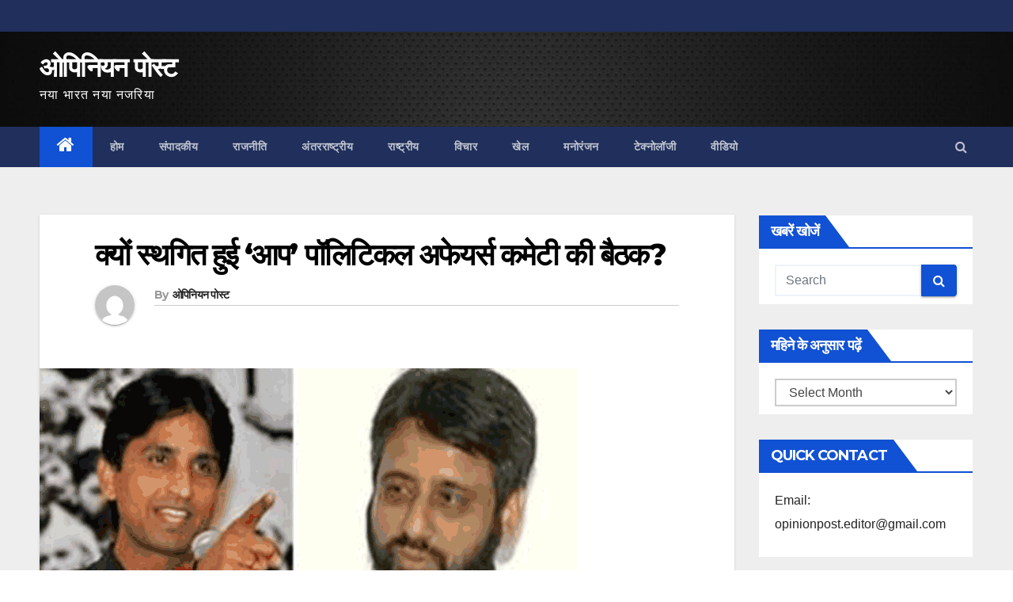

--- FILE ---
content_type: text/html; charset=UTF-8
request_url: https://www.opinionpost.in/aap-pac-meeting-cancil/
body_size: 19724
content:
<!-- =========================
     Page Breadcrumb   
============================== -->
<!DOCTYPE html>
<html lang="en-GB">
<head>
<meta charset="UTF-8">
<meta name="viewport" content="width=device-width, initial-scale=1">
<link rel="profile" href="http://gmpg.org/xfn/11">
<meta name='robots' content='index, follow, max-image-preview:large, max-snippet:-1, max-video-preview:-1' />
	<style>img:is([sizes="auto" i], [sizes^="auto," i]) { contain-intrinsic-size: 3000px 1500px }</style>
	
	<!-- This site is optimized with the Yoast SEO plugin v26.8 - https://yoast.com/product/yoast-seo-wordpress/ -->
	<title>क्यों स्थगित हुई &#039;आप&#039; पॉलिटिकल अफेयर्स कमेटी की बैठक? - ओपिनियन पोस्ट</title>
	<link rel="canonical" href="https://www.opinionpost.in/aap-pac-meeting-cancil/" />
	<meta property="og:locale" content="en_GB" />
	<meta property="og:type" content="article" />
	<meta property="og:title" content="क्यों स्थगित हुई &#039;आप&#039; पॉलिटिकल अफेयर्स कमेटी की बैठक? - ओपिनियन पोस्ट" />
	<meta property="og:description" content="सुनील वर्मा पंजाब और गोवा गोवा के दिल्ली एमसीडी में ख़राब प्रदर्शन के बाद आम आदमी पार्टी में खदक रही बगावत में उबाल आ गया है । ऐसा लग रहा है दो साल पहले प्रचंड बहुमत के साथ सत्ता में आकर इतिहास रचने वाली आम आदमी पार्टी टूट की कगार पर है? लगातार मिल रही [&hellip;]" />
	<meta property="og:url" content="https://www.opinionpost.in/aap-pac-meeting-cancil/" />
	<meta property="og:site_name" content="ओपिनियन पोस्ट" />
	<meta property="article:published_time" content="2017-05-01T12:59:50+00:00" />
	<meta property="article:modified_time" content="2018-11-24T02:19:27+00:00" />
	<meta property="og:image" content="https://www.opinionpost.in/wp-content/uploads/2017/05/aap-leader.gif" />
	<meta property="og:image:width" content="680" />
	<meta property="og:image:height" content="397" />
	<meta property="og:image:type" content="image/gif" />
	<meta name="author" content="ओपिनियन पोस्ट" />
	<meta name="twitter:card" content="summary_large_image" />
	<meta name="twitter:label1" content="Written by" />
	<meta name="twitter:data1" content="ओपिनियन पोस्ट" />
	<script type="application/ld+json" class="yoast-schema-graph">{"@context":"https://schema.org","@graph":[{"@type":"Article","@id":"https://www.opinionpost.in/aap-pac-meeting-cancil/#article","isPartOf":{"@id":"https://www.opinionpost.in/aap-pac-meeting-cancil/"},"author":{"name":"ओपिनियन पोस्ट","@id":"https://www.opinionpost.in/#/schema/person/c62ff92248e783528955053821693334"},"headline":"क्यों स्थगित हुई &#8216;आप&#8217; पॉलिटिकल अफेयर्स कमेटी की बैठक?","datePublished":"2017-05-01T12:59:50+00:00","dateModified":"2018-11-24T02:19:27+00:00","mainEntityOfPage":{"@id":"https://www.opinionpost.in/aap-pac-meeting-cancil/"},"wordCount":10,"commentCount":0,"image":{"@id":"https://www.opinionpost.in/aap-pac-meeting-cancil/#primaryimage"},"thumbnailUrl":"https://www.opinionpost.in/wp-content/uploads/2017/05/aap-leader.gif","keywords":["ALKALAMBA","AMANTULLA KHAN","GOA","kejriwal","KUMAR VISWAS","PAC","punjab"],"articleSection":["राजनीति","राष्ट्रीय","विशेष"],"inLanguage":"en-GB","potentialAction":[{"@type":"CommentAction","name":"Comment","target":["https://www.opinionpost.in/aap-pac-meeting-cancil/#respond"]}]},{"@type":"WebPage","@id":"https://www.opinionpost.in/aap-pac-meeting-cancil/","url":"https://www.opinionpost.in/aap-pac-meeting-cancil/","name":"क्यों स्थगित हुई 'आप' पॉलिटिकल अफेयर्स कमेटी की बैठक? - ओपिनियन पोस्ट","isPartOf":{"@id":"https://www.opinionpost.in/#website"},"primaryImageOfPage":{"@id":"https://www.opinionpost.in/aap-pac-meeting-cancil/#primaryimage"},"image":{"@id":"https://www.opinionpost.in/aap-pac-meeting-cancil/#primaryimage"},"thumbnailUrl":"https://www.opinionpost.in/wp-content/uploads/2017/05/aap-leader.gif","datePublished":"2017-05-01T12:59:50+00:00","dateModified":"2018-11-24T02:19:27+00:00","author":{"@id":"https://www.opinionpost.in/#/schema/person/c62ff92248e783528955053821693334"},"breadcrumb":{"@id":"https://www.opinionpost.in/aap-pac-meeting-cancil/#breadcrumb"},"inLanguage":"en-GB","potentialAction":[{"@type":"ReadAction","target":["https://www.opinionpost.in/aap-pac-meeting-cancil/"]}]},{"@type":"ImageObject","inLanguage":"en-GB","@id":"https://www.opinionpost.in/aap-pac-meeting-cancil/#primaryimage","url":"https://www.opinionpost.in/wp-content/uploads/2017/05/aap-leader.gif","contentUrl":"https://www.opinionpost.in/wp-content/uploads/2017/05/aap-leader.gif","width":680,"height":397},{"@type":"BreadcrumbList","@id":"https://www.opinionpost.in/aap-pac-meeting-cancil/#breadcrumb","itemListElement":[{"@type":"ListItem","position":1,"name":"Home","item":"https://www.opinionpost.in/"},{"@type":"ListItem","position":2,"name":"क्यों स्थगित हुई &#8216;आप&#8217; पॉलिटिकल अफेयर्स कमेटी की बैठक?"}]},{"@type":"WebSite","@id":"https://www.opinionpost.in/#website","url":"https://www.opinionpost.in/","name":"ओपिनियन पोस्ट","description":"नया भारत नया नजरिया","potentialAction":[{"@type":"SearchAction","target":{"@type":"EntryPoint","urlTemplate":"https://www.opinionpost.in/?s={search_term_string}"},"query-input":{"@type":"PropertyValueSpecification","valueRequired":true,"valueName":"search_term_string"}}],"inLanguage":"en-GB"},{"@type":"Person","@id":"https://www.opinionpost.in/#/schema/person/c62ff92248e783528955053821693334","name":"ओपिनियन पोस्ट","image":{"@type":"ImageObject","inLanguage":"en-GB","@id":"https://www.opinionpost.in/#/schema/person/image/","url":"https://secure.gravatar.com/avatar/22c87b8ee074a3adbc0a92ebd99ba9a2acba437f990a201ae3adb0b74a02aebd?s=96&d=mm&r=g","contentUrl":"https://secure.gravatar.com/avatar/22c87b8ee074a3adbc0a92ebd99ba9a2acba437f990a201ae3adb0b74a02aebd?s=96&d=mm&r=g","caption":"ओपिनियन पोस्ट"},"description":"ओपिनियन पोस्ट एक राष्ट्रीय पत्रिका है जिसका उद्देश्य सही और सबकी खबर देना है। राजनीति घटनाओं की विश्वसनीय कवरेज हमारी विशेषज्ञता है। हमारी कोशिश लोगों तक पहुंचने और उन्हें खबरें पहुंचाने की है। इसीलिए हमारा प्रयास जमीन से जुड़ी पत्रकारिता करना है। जीवंत और भरोसमंद रिपोर्टिंग हमारी विशेषता है।","url":"https://www.opinionpost.in/author/opinionpost/"}]}</script>
	<!-- / Yoast SEO plugin. -->


<link rel='dns-prefetch' href='//fonts.googleapis.com' />
<link rel="alternate" type="application/rss+xml" title="ओपिनियन पोस्ट &raquo; Feed" href="https://www.opinionpost.in/feed/" />
<link rel="alternate" type="application/rss+xml" title="ओपिनियन पोस्ट &raquo; Comments Feed" href="https://www.opinionpost.in/comments/feed/" />
<link rel="alternate" type="application/rss+xml" title="ओपिनियन पोस्ट &raquo; क्यों स्थगित हुई &#8216;आप&#8217; पॉलिटिकल अफेयर्स कमेटी की बैठक? Comments Feed" href="https://www.opinionpost.in/aap-pac-meeting-cancil/feed/" />
<script type="text/javascript">
/* <![CDATA[ */
window._wpemojiSettings = {"baseUrl":"https:\/\/s.w.org\/images\/core\/emoji\/16.0.1\/72x72\/","ext":".png","svgUrl":"https:\/\/s.w.org\/images\/core\/emoji\/16.0.1\/svg\/","svgExt":".svg","source":{"concatemoji":"https:\/\/www.opinionpost.in\/wp-includes\/js\/wp-emoji-release.min.js?ver=6.8.3"}};
/*! This file is auto-generated */
!function(s,n){var o,i,e;function c(e){try{var t={supportTests:e,timestamp:(new Date).valueOf()};sessionStorage.setItem(o,JSON.stringify(t))}catch(e){}}function p(e,t,n){e.clearRect(0,0,e.canvas.width,e.canvas.height),e.fillText(t,0,0);var t=new Uint32Array(e.getImageData(0,0,e.canvas.width,e.canvas.height).data),a=(e.clearRect(0,0,e.canvas.width,e.canvas.height),e.fillText(n,0,0),new Uint32Array(e.getImageData(0,0,e.canvas.width,e.canvas.height).data));return t.every(function(e,t){return e===a[t]})}function u(e,t){e.clearRect(0,0,e.canvas.width,e.canvas.height),e.fillText(t,0,0);for(var n=e.getImageData(16,16,1,1),a=0;a<n.data.length;a++)if(0!==n.data[a])return!1;return!0}function f(e,t,n,a){switch(t){case"flag":return n(e,"\ud83c\udff3\ufe0f\u200d\u26a7\ufe0f","\ud83c\udff3\ufe0f\u200b\u26a7\ufe0f")?!1:!n(e,"\ud83c\udde8\ud83c\uddf6","\ud83c\udde8\u200b\ud83c\uddf6")&&!n(e,"\ud83c\udff4\udb40\udc67\udb40\udc62\udb40\udc65\udb40\udc6e\udb40\udc67\udb40\udc7f","\ud83c\udff4\u200b\udb40\udc67\u200b\udb40\udc62\u200b\udb40\udc65\u200b\udb40\udc6e\u200b\udb40\udc67\u200b\udb40\udc7f");case"emoji":return!a(e,"\ud83e\udedf")}return!1}function g(e,t,n,a){var r="undefined"!=typeof WorkerGlobalScope&&self instanceof WorkerGlobalScope?new OffscreenCanvas(300,150):s.createElement("canvas"),o=r.getContext("2d",{willReadFrequently:!0}),i=(o.textBaseline="top",o.font="600 32px Arial",{});return e.forEach(function(e){i[e]=t(o,e,n,a)}),i}function t(e){var t=s.createElement("script");t.src=e,t.defer=!0,s.head.appendChild(t)}"undefined"!=typeof Promise&&(o="wpEmojiSettingsSupports",i=["flag","emoji"],n.supports={everything:!0,everythingExceptFlag:!0},e=new Promise(function(e){s.addEventListener("DOMContentLoaded",e,{once:!0})}),new Promise(function(t){var n=function(){try{var e=JSON.parse(sessionStorage.getItem(o));if("object"==typeof e&&"number"==typeof e.timestamp&&(new Date).valueOf()<e.timestamp+604800&&"object"==typeof e.supportTests)return e.supportTests}catch(e){}return null}();if(!n){if("undefined"!=typeof Worker&&"undefined"!=typeof OffscreenCanvas&&"undefined"!=typeof URL&&URL.createObjectURL&&"undefined"!=typeof Blob)try{var e="postMessage("+g.toString()+"("+[JSON.stringify(i),f.toString(),p.toString(),u.toString()].join(",")+"));",a=new Blob([e],{type:"text/javascript"}),r=new Worker(URL.createObjectURL(a),{name:"wpTestEmojiSupports"});return void(r.onmessage=function(e){c(n=e.data),r.terminate(),t(n)})}catch(e){}c(n=g(i,f,p,u))}t(n)}).then(function(e){for(var t in e)n.supports[t]=e[t],n.supports.everything=n.supports.everything&&n.supports[t],"flag"!==t&&(n.supports.everythingExceptFlag=n.supports.everythingExceptFlag&&n.supports[t]);n.supports.everythingExceptFlag=n.supports.everythingExceptFlag&&!n.supports.flag,n.DOMReady=!1,n.readyCallback=function(){n.DOMReady=!0}}).then(function(){return e}).then(function(){var e;n.supports.everything||(n.readyCallback(),(e=n.source||{}).concatemoji?t(e.concatemoji):e.wpemoji&&e.twemoji&&(t(e.twemoji),t(e.wpemoji)))}))}((window,document),window._wpemojiSettings);
/* ]]> */
</script>
<link rel='stylesheet' id='dashicons-css' href='https://www.opinionpost.in/wp-includes/css/dashicons.min.css?ver=6.8.3' type='text/css' media='all' />
<link rel='stylesheet' id='post-views-counter-frontend-css' href='https://www.opinionpost.in/wp-content/plugins/post-views-counter/css/frontend.css?ver=1.7.3' type='text/css' media='all' />
<style id='wp-emoji-styles-inline-css' type='text/css'>

	img.wp-smiley, img.emoji {
		display: inline !important;
		border: none !important;
		box-shadow: none !important;
		height: 1em !important;
		width: 1em !important;
		margin: 0 0.07em !important;
		vertical-align: -0.1em !important;
		background: none !important;
		padding: 0 !important;
	}
</style>
<link rel='stylesheet' id='wp-block-library-css' href='https://www.opinionpost.in/wp-includes/css/dist/block-library/style.min.css?ver=6.8.3' type='text/css' media='all' />
<style id='classic-theme-styles-inline-css' type='text/css'>
/*! This file is auto-generated */
.wp-block-button__link{color:#fff;background-color:#32373c;border-radius:9999px;box-shadow:none;text-decoration:none;padding:calc(.667em + 2px) calc(1.333em + 2px);font-size:1.125em}.wp-block-file__button{background:#32373c;color:#fff;text-decoration:none}
</style>
<style id='global-styles-inline-css' type='text/css'>
:root{--wp--preset--aspect-ratio--square: 1;--wp--preset--aspect-ratio--4-3: 4/3;--wp--preset--aspect-ratio--3-4: 3/4;--wp--preset--aspect-ratio--3-2: 3/2;--wp--preset--aspect-ratio--2-3: 2/3;--wp--preset--aspect-ratio--16-9: 16/9;--wp--preset--aspect-ratio--9-16: 9/16;--wp--preset--color--black: #000000;--wp--preset--color--cyan-bluish-gray: #abb8c3;--wp--preset--color--white: #ffffff;--wp--preset--color--pale-pink: #f78da7;--wp--preset--color--vivid-red: #cf2e2e;--wp--preset--color--luminous-vivid-orange: #ff6900;--wp--preset--color--luminous-vivid-amber: #fcb900;--wp--preset--color--light-green-cyan: #7bdcb5;--wp--preset--color--vivid-green-cyan: #00d084;--wp--preset--color--pale-cyan-blue: #8ed1fc;--wp--preset--color--vivid-cyan-blue: #0693e3;--wp--preset--color--vivid-purple: #9b51e0;--wp--preset--gradient--vivid-cyan-blue-to-vivid-purple: linear-gradient(135deg,rgba(6,147,227,1) 0%,rgb(155,81,224) 100%);--wp--preset--gradient--light-green-cyan-to-vivid-green-cyan: linear-gradient(135deg,rgb(122,220,180) 0%,rgb(0,208,130) 100%);--wp--preset--gradient--luminous-vivid-amber-to-luminous-vivid-orange: linear-gradient(135deg,rgba(252,185,0,1) 0%,rgba(255,105,0,1) 100%);--wp--preset--gradient--luminous-vivid-orange-to-vivid-red: linear-gradient(135deg,rgba(255,105,0,1) 0%,rgb(207,46,46) 100%);--wp--preset--gradient--very-light-gray-to-cyan-bluish-gray: linear-gradient(135deg,rgb(238,238,238) 0%,rgb(169,184,195) 100%);--wp--preset--gradient--cool-to-warm-spectrum: linear-gradient(135deg,rgb(74,234,220) 0%,rgb(151,120,209) 20%,rgb(207,42,186) 40%,rgb(238,44,130) 60%,rgb(251,105,98) 80%,rgb(254,248,76) 100%);--wp--preset--gradient--blush-light-purple: linear-gradient(135deg,rgb(255,206,236) 0%,rgb(152,150,240) 100%);--wp--preset--gradient--blush-bordeaux: linear-gradient(135deg,rgb(254,205,165) 0%,rgb(254,45,45) 50%,rgb(107,0,62) 100%);--wp--preset--gradient--luminous-dusk: linear-gradient(135deg,rgb(255,203,112) 0%,rgb(199,81,192) 50%,rgb(65,88,208) 100%);--wp--preset--gradient--pale-ocean: linear-gradient(135deg,rgb(255,245,203) 0%,rgb(182,227,212) 50%,rgb(51,167,181) 100%);--wp--preset--gradient--electric-grass: linear-gradient(135deg,rgb(202,248,128) 0%,rgb(113,206,126) 100%);--wp--preset--gradient--midnight: linear-gradient(135deg,rgb(2,3,129) 0%,rgb(40,116,252) 100%);--wp--preset--font-size--small: 13px;--wp--preset--font-size--medium: 20px;--wp--preset--font-size--large: 36px;--wp--preset--font-size--x-large: 42px;--wp--preset--spacing--20: 0.44rem;--wp--preset--spacing--30: 0.67rem;--wp--preset--spacing--40: 1rem;--wp--preset--spacing--50: 1.5rem;--wp--preset--spacing--60: 2.25rem;--wp--preset--spacing--70: 3.38rem;--wp--preset--spacing--80: 5.06rem;--wp--preset--shadow--natural: 6px 6px 9px rgba(0, 0, 0, 0.2);--wp--preset--shadow--deep: 12px 12px 50px rgba(0, 0, 0, 0.4);--wp--preset--shadow--sharp: 6px 6px 0px rgba(0, 0, 0, 0.2);--wp--preset--shadow--outlined: 6px 6px 0px -3px rgba(255, 255, 255, 1), 6px 6px rgba(0, 0, 0, 1);--wp--preset--shadow--crisp: 6px 6px 0px rgba(0, 0, 0, 1);}:where(.is-layout-flex){gap: 0.5em;}:where(.is-layout-grid){gap: 0.5em;}body .is-layout-flex{display: flex;}.is-layout-flex{flex-wrap: wrap;align-items: center;}.is-layout-flex > :is(*, div){margin: 0;}body .is-layout-grid{display: grid;}.is-layout-grid > :is(*, div){margin: 0;}:where(.wp-block-columns.is-layout-flex){gap: 2em;}:where(.wp-block-columns.is-layout-grid){gap: 2em;}:where(.wp-block-post-template.is-layout-flex){gap: 1.25em;}:where(.wp-block-post-template.is-layout-grid){gap: 1.25em;}.has-black-color{color: var(--wp--preset--color--black) !important;}.has-cyan-bluish-gray-color{color: var(--wp--preset--color--cyan-bluish-gray) !important;}.has-white-color{color: var(--wp--preset--color--white) !important;}.has-pale-pink-color{color: var(--wp--preset--color--pale-pink) !important;}.has-vivid-red-color{color: var(--wp--preset--color--vivid-red) !important;}.has-luminous-vivid-orange-color{color: var(--wp--preset--color--luminous-vivid-orange) !important;}.has-luminous-vivid-amber-color{color: var(--wp--preset--color--luminous-vivid-amber) !important;}.has-light-green-cyan-color{color: var(--wp--preset--color--light-green-cyan) !important;}.has-vivid-green-cyan-color{color: var(--wp--preset--color--vivid-green-cyan) !important;}.has-pale-cyan-blue-color{color: var(--wp--preset--color--pale-cyan-blue) !important;}.has-vivid-cyan-blue-color{color: var(--wp--preset--color--vivid-cyan-blue) !important;}.has-vivid-purple-color{color: var(--wp--preset--color--vivid-purple) !important;}.has-black-background-color{background-color: var(--wp--preset--color--black) !important;}.has-cyan-bluish-gray-background-color{background-color: var(--wp--preset--color--cyan-bluish-gray) !important;}.has-white-background-color{background-color: var(--wp--preset--color--white) !important;}.has-pale-pink-background-color{background-color: var(--wp--preset--color--pale-pink) !important;}.has-vivid-red-background-color{background-color: var(--wp--preset--color--vivid-red) !important;}.has-luminous-vivid-orange-background-color{background-color: var(--wp--preset--color--luminous-vivid-orange) !important;}.has-luminous-vivid-amber-background-color{background-color: var(--wp--preset--color--luminous-vivid-amber) !important;}.has-light-green-cyan-background-color{background-color: var(--wp--preset--color--light-green-cyan) !important;}.has-vivid-green-cyan-background-color{background-color: var(--wp--preset--color--vivid-green-cyan) !important;}.has-pale-cyan-blue-background-color{background-color: var(--wp--preset--color--pale-cyan-blue) !important;}.has-vivid-cyan-blue-background-color{background-color: var(--wp--preset--color--vivid-cyan-blue) !important;}.has-vivid-purple-background-color{background-color: var(--wp--preset--color--vivid-purple) !important;}.has-black-border-color{border-color: var(--wp--preset--color--black) !important;}.has-cyan-bluish-gray-border-color{border-color: var(--wp--preset--color--cyan-bluish-gray) !important;}.has-white-border-color{border-color: var(--wp--preset--color--white) !important;}.has-pale-pink-border-color{border-color: var(--wp--preset--color--pale-pink) !important;}.has-vivid-red-border-color{border-color: var(--wp--preset--color--vivid-red) !important;}.has-luminous-vivid-orange-border-color{border-color: var(--wp--preset--color--luminous-vivid-orange) !important;}.has-luminous-vivid-amber-border-color{border-color: var(--wp--preset--color--luminous-vivid-amber) !important;}.has-light-green-cyan-border-color{border-color: var(--wp--preset--color--light-green-cyan) !important;}.has-vivid-green-cyan-border-color{border-color: var(--wp--preset--color--vivid-green-cyan) !important;}.has-pale-cyan-blue-border-color{border-color: var(--wp--preset--color--pale-cyan-blue) !important;}.has-vivid-cyan-blue-border-color{border-color: var(--wp--preset--color--vivid-cyan-blue) !important;}.has-vivid-purple-border-color{border-color: var(--wp--preset--color--vivid-purple) !important;}.has-vivid-cyan-blue-to-vivid-purple-gradient-background{background: var(--wp--preset--gradient--vivid-cyan-blue-to-vivid-purple) !important;}.has-light-green-cyan-to-vivid-green-cyan-gradient-background{background: var(--wp--preset--gradient--light-green-cyan-to-vivid-green-cyan) !important;}.has-luminous-vivid-amber-to-luminous-vivid-orange-gradient-background{background: var(--wp--preset--gradient--luminous-vivid-amber-to-luminous-vivid-orange) !important;}.has-luminous-vivid-orange-to-vivid-red-gradient-background{background: var(--wp--preset--gradient--luminous-vivid-orange-to-vivid-red) !important;}.has-very-light-gray-to-cyan-bluish-gray-gradient-background{background: var(--wp--preset--gradient--very-light-gray-to-cyan-bluish-gray) !important;}.has-cool-to-warm-spectrum-gradient-background{background: var(--wp--preset--gradient--cool-to-warm-spectrum) !important;}.has-blush-light-purple-gradient-background{background: var(--wp--preset--gradient--blush-light-purple) !important;}.has-blush-bordeaux-gradient-background{background: var(--wp--preset--gradient--blush-bordeaux) !important;}.has-luminous-dusk-gradient-background{background: var(--wp--preset--gradient--luminous-dusk) !important;}.has-pale-ocean-gradient-background{background: var(--wp--preset--gradient--pale-ocean) !important;}.has-electric-grass-gradient-background{background: var(--wp--preset--gradient--electric-grass) !important;}.has-midnight-gradient-background{background: var(--wp--preset--gradient--midnight) !important;}.has-small-font-size{font-size: var(--wp--preset--font-size--small) !important;}.has-medium-font-size{font-size: var(--wp--preset--font-size--medium) !important;}.has-large-font-size{font-size: var(--wp--preset--font-size--large) !important;}.has-x-large-font-size{font-size: var(--wp--preset--font-size--x-large) !important;}
:where(.wp-block-post-template.is-layout-flex){gap: 1.25em;}:where(.wp-block-post-template.is-layout-grid){gap: 1.25em;}
:where(.wp-block-columns.is-layout-flex){gap: 2em;}:where(.wp-block-columns.is-layout-grid){gap: 2em;}
:root :where(.wp-block-pullquote){font-size: 1.5em;line-height: 1.6;}
</style>
<link rel='stylesheet' id='newsup-fonts-css' href='//fonts.googleapis.com/css?family=Montserrat%3A400%2C500%2C700%2C800%7CWork%2BSans%3A300%2C400%2C500%2C600%2C700%2C800%2C900%26display%3Dswap&#038;subset=latin%2Clatin-ext' type='text/css' media='all' />
<link rel='stylesheet' id='bootstrap-css' href='https://www.opinionpost.in/wp-content/themes/smartnews/css/bootstrap.css?ver=6.8.3' type='text/css' media='all' />
<link rel='stylesheet' id='newsup-style-css' href='https://www.opinionpost.in/wp-content/themes/smartnews/style.css?ver=6.8.3' type='text/css' media='all' />
<link rel='stylesheet' id='newsup-default-css' href='https://www.opinionpost.in/wp-content/themes/smartnews/css/colors/default.css?ver=6.8.3' type='text/css' media='all' />
<link rel='stylesheet' id='font-awesome-css' href='https://www.opinionpost.in/wp-content/themes/smartnews/css/font-awesome.css?ver=6.8.3' type='text/css' media='all' />
<link rel='stylesheet' id='owl-carousel-css' href='https://www.opinionpost.in/wp-content/themes/smartnews/css/owl.carousel.css?ver=6.8.3' type='text/css' media='all' />
<link rel='stylesheet' id='smartmenus-css' href='https://www.opinionpost.in/wp-content/themes/smartnews/css/jquery.smartmenus.bootstrap.css?ver=6.8.3' type='text/css' media='all' />
<script type="text/javascript" id="post-views-counter-frontend-js-before">
/* <![CDATA[ */
var pvcArgsFrontend = {"mode":"js","postID":11960,"requestURL":"https:\/\/www.opinionpost.in\/wp-admin\/admin-ajax.php","nonce":"22d72b1fa3","dataStorage":"cookies","multisite":false,"path":"\/","domain":""};
/* ]]> */
</script>
<script type="text/javascript" src="https://www.opinionpost.in/wp-content/plugins/post-views-counter/js/frontend.js?ver=1.7.3" id="post-views-counter-frontend-js"></script>
<script type="text/javascript" src="https://www.opinionpost.in/?96155c85528d07edd896548d0c7e2fd0&amp;ver=6.8.3" id="96155c85528d07edd896548d0c7e2fd0-js"></script>
<script type="text/javascript" src="https://www.opinionpost.in/wp-includes/js/jquery/jquery.min.js?ver=3.7.1" id="jquery-core-js"></script>
<script type="text/javascript" src="https://www.opinionpost.in/wp-includes/js/jquery/jquery-migrate.min.js?ver=3.4.1" id="jquery-migrate-js"></script>
<script type="text/javascript" src="https://www.opinionpost.in/wp-content/themes/smartnews/js/navigation.js?ver=6.8.3" id="newsup-navigation-js"></script>
<script type="text/javascript" src="https://www.opinionpost.in/wp-content/themes/smartnews/js/bootstrap.js?ver=6.8.3" id="bootstrap-js"></script>
<script type="text/javascript" src="https://www.opinionpost.in/wp-content/themes/smartnews/js/owl.carousel.min.js?ver=6.8.3" id="owl-carousel-min-js"></script>
<script type="text/javascript" src="https://www.opinionpost.in/wp-content/themes/smartnews/js/jquery.smartmenus.js?ver=6.8.3" id="smartmenus-js"></script>
<script type="text/javascript" src="https://www.opinionpost.in/wp-content/themes/smartnews/js/jquery.smartmenus.bootstrap.js?ver=6.8.3" id="smartmenus-bootstrap-js"></script>
<script type="text/javascript" src="https://www.opinionpost.in/wp-content/themes/smartnews/js/jquery.marquee.js?ver=6.8.3" id="newsup-main-js-js"></script>
<link rel="https://api.w.org/" href="https://www.opinionpost.in/wp-json/" /><link rel="alternate" title="JSON" type="application/json" href="https://www.opinionpost.in/wp-json/wp/v2/posts/11960" /><link rel="EditURI" type="application/rsd+xml" title="RSD" href="https://www.opinionpost.in/xmlrpc.php?rsd" />
<meta name="generator" content="WordPress 6.8.3" />
<link rel='shortlink' href='https://www.opinionpost.in/?p=11960' />
<link rel="alternate" title="oEmbed (JSON)" type="application/json+oembed" href="https://www.opinionpost.in/wp-json/oembed/1.0/embed?url=https%3A%2F%2Fwww.opinionpost.in%2Faap-pac-meeting-cancil%2F" />
<link rel="alternate" title="oEmbed (XML)" type="text/xml+oembed" href="https://www.opinionpost.in/wp-json/oembed/1.0/embed?url=https%3A%2F%2Fwww.opinionpost.in%2Faap-pac-meeting-cancil%2F&#038;format=xml" />
<link rel="pingback" href="https://www.opinionpost.in/xmlrpc.php"><link rel="icon" href="https://www.opinionpost.in/wp-content/uploads/2015/09/cropped-opinion-post-5-32x32.png" sizes="32x32" />
<link rel="icon" href="https://www.opinionpost.in/wp-content/uploads/2015/09/cropped-opinion-post-5-192x192.png" sizes="192x192" />
<link rel="apple-touch-icon" href="https://www.opinionpost.in/wp-content/uploads/2015/09/cropped-opinion-post-5-180x180.png" />
<meta name="msapplication-TileImage" content="https://www.opinionpost.in/wp-content/uploads/2015/09/cropped-opinion-post-5-270x270.png" />
		<style type="text/css" id="wp-custom-css">
			.mg-blog-category{
display: none;

}
		</style>
		</head>
<body class="wp-singular post-template-default single single-post postid-11960 single-format-standard wp-embed-responsive wp-theme-smartnews  ta-hide-date-author-in-list" >
<div id="page" class="site">
<a class="skip-link screen-reader-text" href="#content">
Skip to content</a>
    <div class="wrapper">
        <header class="mg-headwidget">
            <!--==================== TOP BAR ====================-->

            <div class="mg-head-detail hidden-xs">
    <div class="container-fluid">
        <div class="row">
                        <div class="col-md-6 col-xs-12 col-sm-6">
                <ul class="info-left">
                            <li>        </li>
                    </ul>
            </div>
                    </div>
    </div>
</div>
            <div class="clearfix"></div>
                        <div class="mg-nav-widget-area-back" style='background-image: url("https://www.opinionpost.in/wp-content/uploads/2020/07/cropped-20.jpg" );'>
                        <div class="overlay">
              <div class="inner" > 
                <div class="container-fluid">
                    <div class="mg-nav-widget-area">
                        <div class="row align-items-center">
                            <div class="col-md-3 col-sm-4 text-center-xs">
                                <div class="navbar-header">
                                                                <div class="site-branding-text">
                                <h1 class="site-title"> <a href="https://www.opinionpost.in/" rel="home">ओपिनियन पोस्ट</a></h1>
                                <p class="site-description">नया भारत नया नजरिया</p>
                                </div>
                                                              </div>
                            </div>
                           
                        </div>
                    </div>
                </div>
              </div>
              </div>
          </div>
    <div class="mg-menu-full">
      <nav class="navbar navbar-expand-lg navbar-wp">
        <div class="container-fluid flex-row-reverse">
          <!-- Right nav -->
                    <div class="m-header d-flex pl-3 ml-auto my-2 my-lg-0 position-relative align-items-center">
                                                <a class="mobilehomebtn" href="https://www.opinionpost.in"><span class="fa fa-home"></span></a>
                        <!-- navbar-toggle -->
                        <button class="navbar-toggler mx-auto" type="button" data-toggle="collapse" data-target="#navbar-wp" aria-controls="navbarSupportedContent" aria-expanded="false" aria-label="Toggle navigation">
                          <i class="fa fa-bars"></i>
                        </button>
                        <!-- /navbar-toggle -->
                        <div class="dropdown show mg-search-box pr-2">
                            <a class="dropdown-toggle msearch ml-auto" href="#" role="button" id="dropdownMenuLink" data-toggle="dropdown" aria-haspopup="true" aria-expanded="false">
                               <i class="fa fa-search"></i>
                            </a>

                            <div class="dropdown-menu searchinner" aria-labelledby="dropdownMenuLink">
                        <form role="search" method="get" id="searchform" action="https://www.opinionpost.in/">
  <div class="input-group">
    <input type="search" class="form-control" placeholder="Search" value="" name="s" />
    <span class="input-group-btn btn-default">
    <button type="submit" class="btn"> <i class="fa fa-search"></i> </button>
    </span> </div>
</form>                      </div>
                        </div>
                        
                    </div>
                    <!-- /Right nav -->
         
          
                  <div class="collapse navbar-collapse" id="navbar-wp">
                  	<div class="d-md-block">
                  <ul id="menu-footer" class="nav navbar-nav mr-auto"><li class="active home"><a class="homebtn" href="https://www.opinionpost.in"><span class='fa fa-home'></span></a></li><li id="menu-item-28611" class="menu-item menu-item-type-post_type menu-item-object-page menu-item-home menu-item-28611"><a href="https://www.opinionpost.in/">होम</a></li>
<li id="menu-item-28618" class="menu-item menu-item-type-taxonomy menu-item-object-category menu-item-28618"><a href="https://www.opinionpost.in/category/editorial/">संपादकीय</a></li>
<li id="menu-item-28613" class="menu-item menu-item-type-taxonomy menu-item-object-category current-post-ancestor current-menu-parent current-post-parent menu-item-28613"><a href="https://www.opinionpost.in/category/politics/">राजनीति</a></li>
<li id="menu-item-28616" class="menu-item menu-item-type-taxonomy menu-item-object-category menu-item-28616"><a href="https://www.opinionpost.in/category/world/">अंतरराष्ट्रीय</a></li>
<li id="menu-item-28617" class="menu-item menu-item-type-taxonomy menu-item-object-category current-post-ancestor current-menu-parent current-post-parent menu-item-28617"><a href="https://www.opinionpost.in/category/country/">राष्ट्रीय</a></li>
<li id="menu-item-29433" class="menu-item menu-item-type-taxonomy menu-item-object-category menu-item-29433"><a href="https://www.opinionpost.in/category/vichar/">विचार</a></li>
<li id="menu-item-28614" class="menu-item menu-item-type-taxonomy menu-item-object-category menu-item-28614"><a href="https://www.opinionpost.in/category/sports/">खेल</a></li>
<li id="menu-item-28615" class="menu-item menu-item-type-taxonomy menu-item-object-category menu-item-28615"><a href="https://www.opinionpost.in/category/entertainment-2/">मनोरंजन</a></li>
<li id="menu-item-28619" class="menu-item menu-item-type-taxonomy menu-item-object-category menu-item-28619"><a href="https://www.opinionpost.in/category/technology/">टेक्नोलॉजी</a></li>
<li id="menu-item-28620" class="text-danger menu-item menu-item-type-custom menu-item-object-custom menu-item-28620"><a href="/videos">वीडियो</a></li>
</ul>        				</div>		
              		</div>
          </div>
      </nav> <!-- /Navigation -->
    </div>
</header>
<div class="clearfix"></div>
 <!--==================== Newsup breadcrumb section ====================-->
<!-- =========================
     Page Content Section      
============================== -->
<main id="content">
    <!--container-->
    <div class="container-fluid">
      <!--row-->
      <div class="row">
        <!--col-md-->
                                                <div class="col-md-9">
                    		                  <div class="mg-blog-post-box"> 
              <div class="mg-header">
                                <h1 class="title single"> <a title="Permalink to: क्यों स्थगित हुई &#8216;आप&#8217; पॉलिटिकल अफेयर्स कमेटी की बैठक?">
                  क्यों स्थगित हुई &#8216;आप&#8217; पॉलिटिकल अफेयर्स कमेटी की बैठक?</a>
                </h1>

                <div class="media mg-info-author-block"> 
                                    <a class="mg-author-pic" href="https://www.opinionpost.in/author/opinionpost/"> <img alt='' src='https://secure.gravatar.com/avatar/22c87b8ee074a3adbc0a92ebd99ba9a2acba437f990a201ae3adb0b74a02aebd?s=150&#038;d=mm&#038;r=g' srcset='https://secure.gravatar.com/avatar/22c87b8ee074a3adbc0a92ebd99ba9a2acba437f990a201ae3adb0b74a02aebd?s=300&#038;d=mm&#038;r=g 2x' class='avatar avatar-150 photo' height='150' width='150' decoding='async'/> </a>
                                  <div class="media-body">
                                        <h4 class="media-heading"><span>By</span><a href="https://www.opinionpost.in/author/opinionpost/">ओपिनियन पोस्ट</a></h4>
                                                          </div>
                </div>
              </div>
              <img width="680" height="397" src="https://www.opinionpost.in/wp-content/uploads/2017/05/aap-leader.gif" class="img-responsive wp-post-image" alt="" decoding="async" fetchpriority="high" />              <article class="small single">
                <p><strong>सुनील वर्मा</strong><br />
पंजाब और गोवा गोवा के दिल्ली एमसीडी में ख़राब प्रदर्शन के बाद आम आदमी पार्टी में खदक रही बगावत में उबाल आ गया है । ऐसा लग रहा है दो साल पहले प्रचंड बहुमत के साथ सत्ता में आकर इतिहास रचने वाली आम आदमी पार्टी टूट की कगार पर है? लगातार मिल रही हार के चलते आप संयोजक और दिल्ली के मुख्यमंत्री अरविंद केजरीवाल के खिलाफ बगावत का ज्वालामुखी फटने वाला है? अगर पिछले दो-तीन दिन के घटनाक्रम और पार्टी नेताओं के बयानों पर नजर डालें तो इन दोनों सवालों का जवाब हां हो सकता है। बता दें कि बगावत के डर से केजरीवाल ने आज शाम होने वाली PAC कि बैठक अचानक स्थगित कर दी।<br />
अरविंद केजरीवाल ने कल मीडिया में जारी अटकलों को खारिज करने के लिए ट्वीट किया था कि कुमार विश्वास उनके छोटे भाई हैं और उन दोनों को कोई अलग नहीं कर सकता। लेकिन केजरीवाल के ट्वीट से ये मामला शांत होने के बजाय और बढ़ गया है क्योंकि अब तक केजरीवाल और कुमार विश्वास के बीच सबकुछ ठीक न होने की जो खबरें महज अटकलों पर आधारित थीं, उनपर इस ट्वीट से एक तरह से मुहर लग गई है।<br />
पंजाब विधानसभा चुनावों में आम आदमी पार्टी को सत्ता का दावेदार बताया जा रहा था। गोवा में भी उसके अच्छे प्रदर्शन की उम्मीद थी लेकिन विधानसभा चुनाव के जो नतीजे आए उनमें गोवा में पार्टी साफ हो गई वहीं पंजाब में भी उसके महज 20 विधायक जीत पाए। राजौरी गार्डन के उपचुनाव में पार्टी के उम्मीदवार की जमानत जब्त होने के बाद जैसे आग में घी डाल दिया गया हो । इसके बाद एमसीडी चुनाव में तो पार्टी की रही सही उम्मीदें भी टूट गई । हार के बाद केजरीवाल ने जनता से भले ही माफी मांग ली हो लेकिन उनकी खुद की पार्टी के नेता उन्हें बख्शने के मूड में नहीं हैं।<br />
<strong>पार्टी नेता कुमार विश्वास में देख रहे केजरीवाल का विकल्प</strong><br />
बताया जाता है कि आम आदमी पार्टी के कई नेता केजरीवाल को पार्टी और सरकार पर एकछत्र राज करने देने के मूड में नहीं हैं। लगातार हार के बाद अब आवाज उठ रही हैं कि पार्टी और सरकार के कामकाज के लिए अलग-अलग चेहरों को आगे किया जाए। ये मांग कुछ-कुछ एक व्यक्ति-एक पद जैसी ही मांग है लेकिन इसके निशाने पर केजरीवाल हैं। बताया जाता है कि पार्टी के कई नेता चाहते हैं कि केजरीवाल दिल्ली की सरकार चलाएं जबकि पार्टी चलाने का जिम्मा किसी दूसरे नेता को दिया जाए। दूसरे नेता के रोल के लिए सबसे आगे कुमार विश्वास का नाम चल रहा है।<br />
दिल्ली सरकार में कैबिनेट मंत्री कपिल मिश्रा ने बार-बार हार के लिए ज़िम्मेदार नेताओं को घर में बैठाने की बात कर रहे है वे खुलकर कुमार विश्वास के साथ आ गए है और आम आदमी पार्टी में जल्द बड़े बदलाव का संकेत दे रहे है। दरअसल ये रार इसलिए ज्यादा बढ़ गई है कि आप के एक अन्य विधायक अमानतुल्ला ने केजरीवाल का बचाव करते हुए कुमार विश्वास को बीजेपी का एजेंट करार दिया है और कहा कि वो पार्टी में केजरीवाल को हटाकर खुद संयोजक बनना चाहते हैं। हालांकि अमानतुल्ला का बयान सामने आते ही केजरीवाल ने कुमार विश्वास को छोटा भाई बताने वाला ट्वीट किया लेकिन पार्टी अब जिस मोड़ पर पहुंच गई है उससे उसका पीछे लौटना आसान नहीं लगता।<br />
क्योंकि आम आदमी पार्टी आज पूरी तरह दो फाड़ हुई दिख रही है । पार्टी के तमाम नेता केजरीवाल और कुमार विश्वास के पक्ष में लमबंद होते जा रहे हैं। दिल्ली की विधायक अलका लांबा ने भी कुमार विश्वास के खिलाफ बयान देने के लिए अमानतुल्ला पर कार्रवाई की मांग कर दी है। वहीं पंजाब के भी सभी आप विधायक कुमार विश्वास के समर्थन में आ गए हैं। पार्टी के करीब 22 विधायकों ने खान को पार्टी से बाहर निकालने की मांग करते हुए एक लेटर पार्टी की सीनियर लीडरशिप को सौंपा है। पार्टी के एक सूत्र के मुताबिक इस लेटर पर दिल्ली के मंत्री कपिल मिश्रा, इमरान हुसैन और द्वारका से विधायक आदर्श शास्त्री जैसे अहम लोगों के हस्ताक्षर भी हैं। वहीं, पंजाब से भी एक विधायक ने इसी बाबत पत्र भेजा है। केजरीवाल भले ही कुमार विश्वास को अपना छोटा भाई बता रहे हों लेकिन ये भी सच है कि पार्टी में केजरीवाल के बाद सबसे लोकप्रिय और भीड़ जुटाऊ नेता होने के बावजूद कुमार विश्वास को वो अहमियत नहीं मिली जिसके वो हकदार थे।<br />
पार्टी के पॉलिटिकल अफेयर्स कमिटी (PAC) की अरविंद केजरीवाल की अध्यक्षता में आज शाम बैठक होनी थी । जो अचानक दोपहर बाद स्थगित कर दी गई। बताया जा रहा है कि केजरीवाल को आशंका थी कि खान के मुद्दे के साथ इस बैठक में उनके नेतृत्व को लेकर सवाल उठ सकते है। गौरतलब है कि खान खुद भी इस समिति के सदस्य हैं। सवाल है कि केजरीवाल ने पीएसी की बैठक स्थगित क्यों की ।<br />
बता दे कि कुमार विश्वास MCD और पंजाब चुनाव में मिली हार के बाद EVM मुद्दे पर केजरीवाल और पार्टी से अलग स्टैंड लेते नजर आए थे। उन्होंने हार का ठीकरा EVM के सिर फोड़ने की जगह आत्मसमीक्षा की बात कही थी। </p>
<div class="post-views content-post post-11960 entry-meta load-static">
				<span class="post-views-icon dashicons dashicons-chart-bar"></span> <span class="post-views-label">Post Views:</span> <span class="post-views-count">67</span>
			</div>                                                     <script>
    function pinIt()
    {
      var e = document.createElement('script');
      e.setAttribute('type','text/javascript');
      e.setAttribute('charset','UTF-8');
      e.setAttribute('src','https://assets.pinterest.com/js/pinmarklet.js?r='+Math.random()*99999999);
      document.body.appendChild(e);
    }
    </script>
                     <div class="post-share">
                          <div class="post-share-icons cf">
                           
                              <a href="https://www.facebook.com/sharer.php?u=https://www.opinionpost.in/aap-pac-meeting-cancil/" class="link facebook" target="_blank" >
                                <i class="fa fa-facebook"></i></a>
                            
            
                              <a href="http://twitter.com/share?url=https://www.opinionpost.in/aap-pac-meeting-cancil/&#038;text=%E0%A4%95%E0%A5%8D%E0%A4%AF%E0%A5%8B%E0%A4%82%20%E0%A4%B8%E0%A5%8D%E0%A4%A5%E0%A4%97%E0%A4%BF%E0%A4%A4%20%E0%A4%B9%E0%A5%81%E0%A4%88%20%E2%80%98%E0%A4%86%E0%A4%AA%E2%80%99%20%E0%A4%AA%E0%A5%89%E0%A4%B2%E0%A4%BF%E0%A4%9F%E0%A4%BF%E0%A4%95%E0%A4%B2%20%E0%A4%85%E0%A4%AB%E0%A5%87%E0%A4%AF%E0%A4%B0%E0%A5%8D%E0%A4%B8%20%E0%A4%95%E0%A4%AE%E0%A5%87%E0%A4%9F%E0%A5%80%20%E0%A4%95%E0%A5%80%20%E0%A4%AC%E0%A5%88%E0%A4%A0%E0%A4%95%3F" class="link twitter" target="_blank">
                                <i class="fa fa-twitter"></i></a>
            
                              <a href="mailto:?subject=क्यों%20स्थगित%20हुई%20%26#8216;आप%26#8217;%20पॉलिटिकल%20अफेयर्स%20कमेटी%20की%20बैठक?&#038;body=https://www.opinionpost.in/aap-pac-meeting-cancil/" class="link email" target="_blank" >
                                <i class="fa fa-envelope-o"></i></a>


                              <a href="https://www.linkedin.com/sharing/share-offsite/?url=https://www.opinionpost.in/aap-pac-meeting-cancil/&#038;title=%E0%A4%95%E0%A5%8D%E0%A4%AF%E0%A5%8B%E0%A4%82%20%E0%A4%B8%E0%A5%8D%E0%A4%A5%E0%A4%97%E0%A4%BF%E0%A4%A4%20%E0%A4%B9%E0%A5%81%E0%A4%88%20%E2%80%98%E0%A4%86%E0%A4%AA%E2%80%99%20%E0%A4%AA%E0%A5%89%E0%A4%B2%E0%A4%BF%E0%A4%9F%E0%A4%BF%E0%A4%95%E0%A4%B2%20%E0%A4%85%E0%A4%AB%E0%A5%87%E0%A4%AF%E0%A4%B0%E0%A5%8D%E0%A4%B8%20%E0%A4%95%E0%A4%AE%E0%A5%87%E0%A4%9F%E0%A5%80%20%E0%A4%95%E0%A5%80%20%E0%A4%AC%E0%A5%88%E0%A4%A0%E0%A4%95%3F" class="link linkedin" target="_blank" >
                                <i class="fa fa-linkedin"></i></a>

                              <a href="javascript:pinIt();" class="link pinterest"><i class="fa fa-pinterest"></i></a>    
                          </div>
                    </div>

              </article>
              

            </div>
		      
           <div class="media mg-info-author-block">
                        </div>      </div>
             <!--sidebar-->
          <!--col-md-3-->
            <aside class="col-md-3">
                  
<aside id="secondary" class="widget-area" role="complementary">
	<div id="sidebar-right" class="mg-sidebar">
		<div id="search-7" class="mg-widget widget_search"><div class="mg-wid-title"><h6>खबरें खोजें</h6></div><form role="search" method="get" id="searchform" action="https://www.opinionpost.in/">
  <div class="input-group">
    <input type="search" class="form-control" placeholder="Search" value="" name="s" />
    <span class="input-group-btn btn-default">
    <button type="submit" class="btn"> <i class="fa fa-search"></i> </button>
    </span> </div>
</form></div><div id="archives-3" class="mg-widget widget_archive"><div class="mg-wid-title"><h6>महिने के अनुसार पढ़ें</h6></div>		<label class="screen-reader-text" for="archives-dropdown-3">महिने के अनुसार पढ़ें</label>
		<select id="archives-dropdown-3" name="archive-dropdown">
			
			<option value="">Select Month</option>
				<option value='https://www.opinionpost.in/2020/08/'> August 2020 &nbsp;(1)</option>
	<option value='https://www.opinionpost.in/2019/09/'> September 2019 &nbsp;(6)</option>
	<option value='https://www.opinionpost.in/2019/08/'> August 2019 &nbsp;(7)</option>
	<option value='https://www.opinionpost.in/2019/07/'> July 2019 &nbsp;(2)</option>
	<option value='https://www.opinionpost.in/2019/06/'> June 2019 &nbsp;(44)</option>
	<option value='https://www.opinionpost.in/2019/05/'> May 2019 &nbsp;(57)</option>
	<option value='https://www.opinionpost.in/2019/04/'> April 2019 &nbsp;(60)</option>
	<option value='https://www.opinionpost.in/2019/03/'> March 2019 &nbsp;(65)</option>
	<option value='https://www.opinionpost.in/2019/02/'> February 2019 &nbsp;(69)</option>
	<option value='https://www.opinionpost.in/2019/01/'> January 2019 &nbsp;(26)</option>
	<option value='https://www.opinionpost.in/2018/12/'> December 2018 &nbsp;(43)</option>
	<option value='https://www.opinionpost.in/2018/11/'> November 2018 &nbsp;(98)</option>
	<option value='https://www.opinionpost.in/2018/10/'> October 2018 &nbsp;(44)</option>
	<option value='https://www.opinionpost.in/2018/09/'> September 2018 &nbsp;(92)</option>
	<option value='https://www.opinionpost.in/2018/08/'> August 2018 &nbsp;(101)</option>
	<option value='https://www.opinionpost.in/2018/07/'> July 2018 &nbsp;(128)</option>
	<option value='https://www.opinionpost.in/2018/06/'> June 2018 &nbsp;(139)</option>
	<option value='https://www.opinionpost.in/2018/05/'> May 2018 &nbsp;(173)</option>
	<option value='https://www.opinionpost.in/2018/04/'> April 2018 &nbsp;(132)</option>
	<option value='https://www.opinionpost.in/2018/03/'> March 2018 &nbsp;(178)</option>
	<option value='https://www.opinionpost.in/2018/02/'> February 2018 &nbsp;(155)</option>
	<option value='https://www.opinionpost.in/2018/01/'> January 2018 &nbsp;(198)</option>
	<option value='https://www.opinionpost.in/2017/12/'> December 2017 &nbsp;(92)</option>
	<option value='https://www.opinionpost.in/2017/11/'> November 2017 &nbsp;(122)</option>
	<option value='https://www.opinionpost.in/2017/10/'> October 2017 &nbsp;(106)</option>
	<option value='https://www.opinionpost.in/2017/09/'> September 2017 &nbsp;(166)</option>
	<option value='https://www.opinionpost.in/2017/08/'> August 2017 &nbsp;(222)</option>
	<option value='https://www.opinionpost.in/2017/07/'> July 2017 &nbsp;(212)</option>
	<option value='https://www.opinionpost.in/2017/06/'> June 2017 &nbsp;(167)</option>
	<option value='https://www.opinionpost.in/2017/05/'> May 2017 &nbsp;(188)</option>
	<option value='https://www.opinionpost.in/2017/04/'> April 2017 &nbsp;(159)</option>
	<option value='https://www.opinionpost.in/2017/03/'> March 2017 &nbsp;(174)</option>
	<option value='https://www.opinionpost.in/2017/02/'> February 2017 &nbsp;(142)</option>
	<option value='https://www.opinionpost.in/2017/01/'> January 2017 &nbsp;(231)</option>
	<option value='https://www.opinionpost.in/2016/12/'> December 2016 &nbsp;(179)</option>
	<option value='https://www.opinionpost.in/2016/11/'> November 2016 &nbsp;(173)</option>
	<option value='https://www.opinionpost.in/2016/10/'> October 2016 &nbsp;(164)</option>
	<option value='https://www.opinionpost.in/2016/09/'> September 2016 &nbsp;(233)</option>
	<option value='https://www.opinionpost.in/2016/08/'> August 2016 &nbsp;(195)</option>
	<option value='https://www.opinionpost.in/2016/07/'> July 2016 &nbsp;(161)</option>
	<option value='https://www.opinionpost.in/2016/06/'> June 2016 &nbsp;(104)</option>
	<option value='https://www.opinionpost.in/2016/05/'> May 2016 &nbsp;(118)</option>
	<option value='https://www.opinionpost.in/2016/04/'> April 2016 &nbsp;(148)</option>
	<option value='https://www.opinionpost.in/2016/03/'> March 2016 &nbsp;(60)</option>
	<option value='https://www.opinionpost.in/2016/02/'> February 2016 &nbsp;(34)</option>
	<option value='https://www.opinionpost.in/2016/01/'> January 2016 &nbsp;(45)</option>
	<option value='https://www.opinionpost.in/2015/12/'> December 2015 &nbsp;(12)</option>
	<option value='https://www.opinionpost.in/2015/11/'> November 2015 &nbsp;(34)</option>
	<option value='https://www.opinionpost.in/2015/10/'> October 2015 &nbsp;(116)</option>
	<option value='https://www.opinionpost.in/2015/09/'> September 2015 &nbsp;(24)</option>

		</select>

			<script type="text/javascript">
/* <![CDATA[ */

(function() {
	var dropdown = document.getElementById( "archives-dropdown-3" );
	function onSelectChange() {
		if ( dropdown.options[ dropdown.selectedIndex ].value !== '' ) {
			document.location.href = this.options[ this.selectedIndex ].value;
		}
	}
	dropdown.onchange = onSelectChange;
})();

/* ]]> */
</script>
</div><div id="text-5" class="mg-widget widget_text"><div class="mg-wid-title"><h6>Quick Contact</h6></div>			<div class="textwidget"><p>Email: opinionpost.editor@gmail.com</p>
</div>
		</div><div id="newsup_posts_slider-3" class="mg-widget newsup_posts_slider_widget">                        <div class="mg-sec-title">
            <!-- mg-sec-title -->
                    <h4>संपादकीय</h4>
            </div>
            <!-- // mg-sec-title -->
                        
            <div class="postcrousel owl-carousel mr-bot60">
                                <div class="item">
                    
                            <div class="mg-blog-post lg back-img" style="background-image: url('https://www.opinionpost.in/wp-content/uploads/2019/06/editorial.jpg');">
                                <a class="link-div" href="https://www.opinionpost.in/yah-vipaksh-ki-murkhta-ka-natija-hai/"></a>
                                <article class="bottom">
                                <span class="post-form"><i class="fa fa-camera"></i></span>
                                    <div class="mg-blog-category">
                                        <a class="newsup-categories category-color-1" href="https://www.opinionpost.in/category/editorial/" alt="View all posts in संपादकीय"> 
                                 संपादकीय
                             </a>                                    </div>
                                    
                                    <h4 class="title">
                                        <a href="https://www.opinionpost.in/yah-vipaksh-ki-murkhta-ka-natija-hai/">यह विपक्ष की मूर्खता का नतीजा है</a>
                                    </h4>
                                                                        </article>
                            </div>
                        </div>
                                        <div class="item">
                    
                            <div class="mg-blog-post lg back-img" style="background-image: url('https://www.opinionpost.in/wp-content/uploads/2019/05/second.jpg');">
                                <a class="link-div" href="https://www.opinionpost.in/demoralizing-election-2019/"></a>
                                <article class="bottom">
                                <span class="post-form"><i class="fa fa-camera"></i></span>
                                    <div class="mg-blog-category">
                                        <a class="newsup-categories category-color-1" href="https://www.opinionpost.in/category/editorial/" alt="View all posts in संपादकीय"> 
                                 संपादकीय
                             </a>                                    </div>
                                    
                                    <h4 class="title">
                                        <a href="https://www.opinionpost.in/demoralizing-election-2019/">लोकतंत्र को निराश करने वाला चुनाव</a>
                                    </h4>
                                                                        </article>
                            </div>
                        </div>
                                        <div class="item">
                    
                            <div class="mg-blog-post lg back-img" style="background-image: url('https://www.opinionpost.in/wp-content/uploads/2019/05/supreme-court.jpg');">
                                <a class="link-div" href="https://www.opinionpost.in/is-it-conspiracy-against-the-cji/"></a>
                                <article class="bottom">
                                <span class="post-form"><i class="fa fa-camera"></i></span>
                                    <div class="mg-blog-category">
                                        <a class="newsup-categories category-color-1" href="https://www.opinionpost.in/category/editorial/" alt="View all posts in संपादकीय"> 
                                 संपादकीय
                             </a>                                    </div>
                                    
                                    <h4 class="title">
                                        <a href="https://www.opinionpost.in/is-it-conspiracy-against-the-cji/">कहीं यह सीजेआई के खिलाफ साजिश तो नहीं!</a>
                                    </h4>
                                                                        </article>
                            </div>
                        </div>
                                        <div class="item">
                    
                            <div class="mg-blog-post lg back-img" style="background-image: url('https://www.opinionpost.in/wp-content/uploads/2019/04/muslim-and-lok-shabha-election.jpg');">
                                <a class="link-div" href="https://www.opinionpost.in/muslim-secularijam-and-lokshabha-election-2019/"></a>
                                <article class="bottom">
                                <span class="post-form"><i class="fa fa-camera"></i></span>
                                    <div class="mg-blog-category">
                                        <a class="newsup-categories category-color-1" href="https://www.opinionpost.in/category/editorial/" alt="View all posts in संपादकीय"> 
                                 संपादकीय
                             </a>                                    </div>
                                    
                                    <h4 class="title">
                                        <a href="https://www.opinionpost.in/muslim-secularijam-and-lokshabha-election-2019/">मुस्लमान, सेकुलरिज्म और लोकसभा चुनाव 2019</a>
                                    </h4>
                                                                        </article>
                            </div>
                        </div>
                                        <div class="item">
                    
                            <div class="mg-blog-post lg back-img" style="background-image: url('https://www.opinionpost.in/wp-content/uploads/2019/04/2nd-opinion.jpg');">
                                <a class="link-div" href="https://www.opinionpost.in/%e0%a4%a6%e0%a5%87%e0%a4%b6-%e0%a4%95%e0%a5%80-%e0%a4%a6%e0%a4%bf%e0%a4%b6%e0%a4%be-%e0%a4%a4%e0%a4%af-%e0%a4%95%e0%a4%b0%e0%a5%87%e0%a4%97%e0%a4%be-%e0%a4%b2%e0%a5%8b%e0%a4%95%e0%a4%b8%e0%a4%ad/"></a>
                                <article class="bottom">
                                <span class="post-form"><i class="fa fa-camera"></i></span>
                                    <div class="mg-blog-category">
                                        <a class="newsup-categories category-color-1" href="https://www.opinionpost.in/category/editorial/" alt="View all posts in संपादकीय"> 
                                 संपादकीय
                             </a>                                    </div>
                                    
                                    <h4 class="title">
                                        <a href="https://www.opinionpost.in/%e0%a4%a6%e0%a5%87%e0%a4%b6-%e0%a4%95%e0%a5%80-%e0%a4%a6%e0%a4%bf%e0%a4%b6%e0%a4%be-%e0%a4%a4%e0%a4%af-%e0%a4%95%e0%a4%b0%e0%a5%87%e0%a4%97%e0%a4%be-%e0%a4%b2%e0%a5%8b%e0%a4%95%e0%a4%b8%e0%a4%ad/">देश की दिशा तय करेगा लोकसभा चुनाव 2019</a>
                                    </h4>
                                                                        </article>
                            </div>
                        </div>
                                        
            </div>

            </div>	</div>
</aside><!-- #secondary -->
            </aside>
          <!--/col-md-3-->
      <!--/sidebar-->
          </div>
  </div>
</main>
  <div class="container-fluid mr-bot40 mg-posts-sec-inner">
        <div class="missed-inner">
        <div class="row">
                        <div class="col-md-12">
                <div class="mg-sec-title">
                    <!-- mg-sec-title -->
                    <h4>यह भी पढ़ें</h4>
                </div>
            </div>
                            <!--col-md-3-->
                <div class="col-md-3 col-sm-6 pulse animated">
               <div class="mg-blog-post-3 minh back-img" 
                                                        style="background-image: url('https://www.opinionpost.in/wp-content/uploads/2020/08/New-Education-Policy-20.jpg');" >
                    <div class="mg-blog-inner">
                      <div class="mg-blog-category">
                      <a class="newsup-categories category-color-1" href="https://www.opinionpost.in/category/%e0%a4%ae%e0%a5%81%e0%a4%b9%e0%a4%bf%e0%a4%ae/" alt="View all posts in मुहिम"> 
                                 मुहिम
                             </a>                      </div>
                      <h4 class="title"> <a href="https://www.opinionpost.in/new-education-policy-for-new-india/" title="Permalink to: नए भारत का मार्गदर्शक ज्योतिपुंज : नई शिक्षा नीति 2020"> नए भारत का मार्गदर्शक ज्योतिपुंज : नई शिक्षा नीति 2020</a> </h4>
                                          </div>
                </div>
            </div>
            <!--/col-md-3-->
                         <!--col-md-3-->
                <div class="col-md-3 col-sm-6 pulse animated">
               <div class="mg-blog-post-3 minh back-img" 
                                                        style="background-image: url('https://www.opinionpost.in/wp-content/uploads/2019/09/new-image.jpg');" >
                    <div class="mg-blog-inner">
                      <div class="mg-blog-category">
                      <a class="newsup-categories category-color-1" href="https://www.opinionpost.in/category/world/" alt="View all posts in अंतरराष्ट्रीय"> 
                                 अंतरराष्ट्रीय
                             </a>                      </div>
                      <h4 class="title"> <a href="https://www.opinionpost.in/%e0%a4%b2%e0%a4%a6%e0%a5%8d%e0%a4%a6%e0%a4%be%e0%a4%96-%e0%a4%ac%e0%a5%89%e0%a4%b0%e0%a5%8d%e0%a4%a1%e0%a4%b0-%e0%a4%aa%e0%a4%b0-%e0%a4%ad%e0%a4%be%e0%a4%b0%e0%a4%a4-%e0%a4%94%e0%a4%b0-%e0%a4%9a/" title="Permalink to: लद्दाख बॉर्डर पर भारत और चीनी सैनिकों के बीच हुई जबरदस्त भिड़ंत"> लद्दाख बॉर्डर पर भारत और चीनी सैनिकों के बीच हुई जबरदस्त भिड़ंत</a> </h4>
                                          </div>
                </div>
            </div>
            <!--/col-md-3-->
                         <!--col-md-3-->
                <div class="col-md-3 col-sm-6 pulse animated">
               <div class="mg-blog-post-3 minh back-img" 
                                                        style="background-image: url('https://www.opinionpost.in/wp-content/uploads/2019/09/kbc-11-1200.jpg');" >
                    <div class="mg-blog-inner">
                      <div class="mg-blog-category">
                      <a class="newsup-categories category-color-1" href="https://www.opinionpost.in/category/entertainment-2/" alt="View all posts in मनोरंजन"> 
                                 मनोरंजन
                             </a>                      </div>
                      <h4 class="title"> <a href="https://www.opinionpost.in/kbc11-%e0%a4%ac%e0%a4%bf%e0%a4%b9%e0%a4%be%e0%a4%b0-%e0%a4%95%e0%a5%87-%e0%a4%b8%e0%a4%a8%e0%a5%8b%e0%a4%9c-%e0%a4%b0%e0%a4%be%e0%a4%9c-%e0%a4%ac%e0%a4%a8%e0%a5%87-%e0%a4%aa%e0%a4%b9%e0%a4%b2-2/" title="Permalink to: KBC11 : बिहार के सनोज राज बने पहले करोड़पति,7 करोड़ से बस इतनी है दूरी"> KBC11 : बिहार के सनोज राज बने पहले करोड़पति,7 करोड़ से बस इतनी है दूरी</a> </h4>
                                          </div>
                </div>
            </div>
            <!--/col-md-3-->
                         <!--col-md-3-->
                <div class="col-md-3 col-sm-6 pulse animated">
               <div class="mg-blog-post-3 minh back-img" 
                                                        style="background-image: url('https://www.opinionpost.in/wp-content/uploads/2019/09/1.jpg');" >
                    <div class="mg-blog-inner">
                      <div class="mg-blog-category">
                      <a class="newsup-categories category-color-1" href="https://www.opinionpost.in/category/entertainment-2/" alt="View all posts in मनोरंजन"> 
                                 मनोरंजन
                             </a>                      </div>
                      <h4 class="title"> <a href="https://www.opinionpost.in/%e0%a4%b0%e0%a5%88%e0%a4%82%e0%a4%aa-%e0%a4%aa%e0%a4%b0-%e0%a4%a6%e0%a4%bf%e0%a4%96%e0%a4%be-%e0%a4%a6%e0%a5%80%e0%a4%aa%e0%a4%bf%e0%a4%95%e0%a4%be-%e0%a4%95%e0%a4%be-%e0%a4%a6%e0%a4%bf%e0%a4%b2/" title="Permalink to: रैंप पर दिखा दीपिका का दिलकश अंदाज, ठहर गई सबकी निगाहें"> रैंप पर दिखा दीपिका का दिलकश अंदाज, ठहर गई सबकी निगाहें</a> </h4>
                                          </div>
                </div>
            </div>
            <!--/col-md-3-->
                     

                </div>
            </div>
        </div>
<!--==================== FOOTER AREA ====================-->
        <footer> 
            <div class="overlay" style="background-color: ;">
                <!--Start mg-footer-widget-area-->
                                 <!--End mg-footer-widget-area-->
                <!--Start mg-footer-widget-area-->
                <div class="mg-footer-bottom-area">
                    <div class="container-fluid">
                        <div class="divide-line"></div>
                        <div class="row">
                            <!--col-md-4-->
                            <div class="col-md-6">
                                                             <div class="site-branding-text">
                              <h1 class="site-title"> <a href="https://www.opinionpost.in/" rel="home">ओपिनियन पोस्ट</a></h1>
                              <p class="site-description">नया भारत नया नजरिया</p>
                              </div>
								
                                                          </div>

                             
                            <div class="col-md-6 text-right text-xs">
                                
                            <ul class="mg-social">
                                                                 </ul>


                            </div>
                            <!--/col-md-4-->  
                             
                        </div>
                        <!--/row-->
                    </div>
                    <!--/container-->
                </div>
                <!--End mg-footer-widget-area-->

                <div class="mg-footer-copyright">
                    <div class="container-fluid">
                       
                    </div>
                </div>
            </div>
            <!--/overlay-->
        </footer>
        <!--/footer-->
    </div>
    <!--/wrapper-->
    <!--Scroll To Top-->
    <a href="#" class="ta_upscr bounceInup animated"><i class="fa fa-angle-up"></i></a>
    <!--/Scroll To Top-->
<!-- /Scroll To Top -->
<script type="speculationrules">
{"prefetch":[{"source":"document","where":{"and":[{"href_matches":"\/*"},{"not":{"href_matches":["\/wp-*.php","\/wp-admin\/*","\/wp-content\/uploads\/*","\/wp-content\/*","\/wp-content\/plugins\/*","\/wp-content\/themes\/smartnews\/*","\/*\\?(.+)"]}},{"not":{"selector_matches":"a[rel~=\"nofollow\"]"}},{"not":{"selector_matches":".no-prefetch, .no-prefetch a"}}]},"eagerness":"conservative"}]}
</script>
<script type="text/javascript" src="https://www.opinionpost.in/wp-includes/js/comment-reply.min.js?ver=6.8.3" id="comment-reply-js" async="async" data-wp-strategy="async"></script>
<script type="text/javascript" src="https://www.opinionpost.in/wp-content/themes/smartnews/js/custom.js?ver=6.8.3" id="newsup-custom-js"></script>
	<script>
	/(trident|msie)/i.test(navigator.userAgent)&&document.getElementById&&window.addEventListener&&window.addEventListener("hashchange",function(){var t,e=location.hash.substring(1);/^[A-z0-9_-]+$/.test(e)&&(t=document.getElementById(e))&&(/^(?:a|select|input|button|textarea)$/i.test(t.tagName)||(t.tabIndex=-1),t.focus())},!1);
	</script>
	</body>
</html>

--- FILE ---
content_type: text/html; charset=UTF-8
request_url: https://www.opinionpost.in/wp-admin/admin-ajax.php
body_size: -261
content:
{"post_id":11960,"counted":true,"storage":{"name":["pvc_visits[0]"],"value":["1770082042b11960"],"expiry":[1770082042]},"type":"post"}